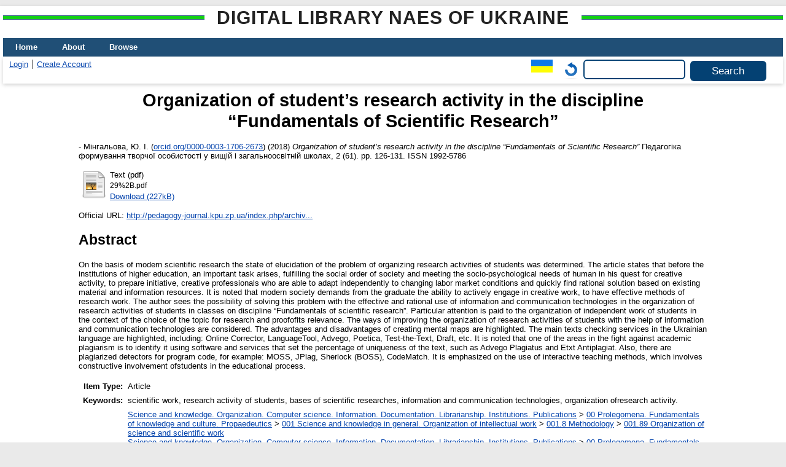

--- FILE ---
content_type: text/html; charset=utf-8
request_url: https://lib.iitta.gov.ua/id/eprint/715726/
body_size: 7765
content:
<!DOCTYPE html>
<html xmlns="http://www.w3.org/1999/xhtml" lang="en">
  <head>
    <meta http-equiv="X-UA-Compatible" content="IE=edge" />
    <title> Organization of student’s research activity in the discipline “Fundamentals of Scientific Research”  - Digital Library NAES of Ukraine</title>
    <link rel="icon" href="/favicon.ico" type="image/x-icon" />
    <link rel="shortcut icon" href="/favicon.ico" type="image/x-icon" />
    <!-- EPrints meta tags -->
<meta name="eprints.eprintid" content="715726" />
<meta name="eprints.rev_number" content="23" />
<meta name="eprints.eprint_status" content="archive" />
<meta name="eprints.userid" content="1905" />
<meta name="eprints.dir" content="disk0/00/71/57/26" />
<meta name="eprints.datestamp" content="2019-04-15 13:30:08" />
<meta name="eprints.lastmod" content="2019-04-19 06:26:17" />
<meta name="eprints.status_changed" content="2019-04-15 13:30:08" />
<meta name="eprints.type" content="article" />
<meta name="eprints.metadata_visibility" content="show" />
<meta name="eprints.date_type" content="published" />
<meta name="eprints.creators_name" content="Мінгальова, Ю. І." />
<meta name="eprints.creators_id" content="mingalyovay@gmail.com" />
<meta name="eprints.creators_orcid" content="0000-0003-1706-2673" />
<meta name="eprints.title" content="Організація студентської науково-дослідної діяльності на заняттях із дисципліни «Основи наукових досліджень»" lang="uk" />
<meta name="eprints.title" content="Organization of student’s research activity in the discipline “Fundamentals of Scientific Research”" lang="en" />
<meta name="eprints.ispublished" content="pub" />
<meta name="eprints.subjects" content="001.89" />
<meta name="eprints.subjects" content="004.5" />
<meta name="eprints.subjects" content="004.9" />
<meta name="eprints.subjects" content="378" />
<meta name="eprints.divisions" content="jlzifsu" />
<meta name="eprints.themes" content="0117U001063" />
<meta name="eprints.full_text_status" content="public" />
<meta name="eprints.keywords" content="наукова робота, науково-дослідна діяльність студентів, основи наукових дослі­джень, інформаційно-комунікаційні технології, організація науково-дослідної діяльності." lang="uk" />
<meta name="eprints.keywords" content="scientific work, research activity of students, bases of scientific researches, information and communication technologies, organization ofresearch activity." lang="en" />
<meta name="eprints.abstract" content="На основі сучасних наукових досліджень визначено стан висвітлення проблеми організації науко­во-дослідної діяльності студентів. У статті зазначено, що перед закладами вищої освіти постає важливе завдання - виконуючи соціальне замовлення суспільства та задоволення соціально-психоло­
гічних потреб людини в її прагненні до творчої діяльності, підготувати ініціативних, творчих фахів­ців, які здатні самостійно адаптуватися до мінливих умов ринку праці і швидко знаходити раціо­нальні рішення на основі наявних матеріальних та інформаційних ресурсів. Зазначено, що сучасне суспільство вимагає від випускника спроможності активно займатися творчою працею, володіти ефективними методами дослідної роботи. Автор вбачає можливість вирішення цього завдання за умови ефективного й раціонального використання інформаційно-комунікаційних технологій в орга­
нізації науково-дослідної діяльності студентів (НДДС) на заняттях із дисципліни «Основи наукових досліджень». Особливу увагу приділено організації самостійної роботи студентів у контексті вибору теми дослідження та доведення її актуальності. Розглянуто шляхи вдосконалення організації науково-дослідної діяльності студентів за допомо­гою інформаційно-комунікаційних технологій. Виокремлено переваги та недоліки засобів створення ментальних карт (Freemind, Coggle, Mindomo, MindMeister, XMind, WiseMapping). Висвітлено основні сервіси перевірки текстів українською мовою: Online Corrector, LanguageTool, Advego, Poetica, Test-theText, Draft, HamingwayApp, Readability тощо. Зазначено, що одним із напрямів боротьби з академічним
плагіатом є виявлення його за допомогою програмних засобів і сервісів, які встановлюють відсоток унікальності тексту, як-от Advego Plagiatus та Etxt Antiplagiat. Також виокремлені детектори пла­гіату для програмного коду, наприклад: MOSS, JPlag, SIM, Sherlock (BOSS), PMD(CMD), CodeMatch.
Наголошено на використанні інтерактивних методик навчання, що передбачає конструктивне залу­чення студентів до освітнього процесу." lang="uk" />
<meta name="eprints.abstract" content="On the basis of modern scientific research the state of elucidation of the problem of organizing research
activities of students was determined. The article states that before the institutions of higher education, an
important task arises, fulfilling the social order of society and meeting the socio-psychological needs of human
in his quest for creative activity, to prepare initiative, creative professionals who are able to adapt independently
to changing labor market conditions and quickly find rational solution based on existing material and information
resources. It is noted that modern society demands from the graduate the ability to actively engage in
creative work, to have effective methods of research work. The author sees the possibility of solving this
problem with the effective and rational use of information and communication technologies in the organization
of research activities of students in classes on discipline “Fundamentals of scientific research”. Particular
attention is paid to the organization of independent work of students in the context of the choice of the topic for
research and proofofits relevance.
The ways of improving the organization of research activities of students with the help of information and
communication technologies are considered. The advantages and disadvantages of creating mental maps
are highlighted. The main texts checking services in the Ukrainian language are highlighted, including: Online
Corrector, LanguageTool, Advego, Poetica, Test-the-Text, Draft, etc. It is noted that one of the areas in the fight
against academic plagiarism is to identify it using software and services that set the percentage of uniqueness
of the text, such as Advego Plagiatus and Etxt Antiplagiat. Also, there are plagiarized detectors for program
code, for example: MOSS, JPlag, Sherlock (BOSS), CodeMatch. It is emphasized on the use of interactive
teaching methods, which involves constructive involvement ofstudents in the educational process." lang="en" />
<meta name="eprints.date" content="2018" />
<meta name="eprints.publication" content="Педагогіка формування творчої особистості у вищій і загальноосвітній школах" lang="uk" />
<meta name="eprints.volume" content="2" />
<meta name="eprints.number" content="61" />
<meta name="eprints.publisher" content="КПУ" lang="uk" />
<meta name="eprints.pagerange" content="126-131" />
<meta name="eprints.refereed" content="TRUE" />
<meta name="eprints.issn" content="1992-5786" />
<meta name="eprints.official_url" content="http://pedagogy-journal.kpu.zp.ua/index.php/archiv?id=94" />
<meta name="eprints.citation" content="   - Мінгальова, Ю. І. (orcid.org/0000-0003-1706-2673 &lt;http://orcid.org/0000-0003-1706-2673&gt;)  (2018) Organization of student’s research activity in the discipline “Fundamentals of Scientific Research”  Педагогіка формування творчої особистості у вищій і загальноосвітній школах, 2 (61).  pp. 126-131.  ISSN 1992-5786     " />
<meta name="eprints.document_url" content="https://lib.iitta.gov.ua/id/eprint/715726/1/29%252B.pdf" />
<!-- Dublin Core meta tags -->
<link rel="schema.DC" href="http://purl.org/DC/elements/1.0/" />
<meta name="DC.relation" content="https://lib.iitta.gov.ua/id/eprint/715726/" />
<meta name="DC.title" content="Організація студентської науково-дослідної діяльності на заняттях із дисципліни «Основи наукових досліджень»" lang="uk" />
<meta name="DC.title" content="Organization of student’s research activity in the discipline “Fundamentals of Scientific Research”" lang="en" />
<meta name="DC.creator" content="Мінгальова, Ю. І." />
<meta name="DC.subject" content="001.89 Organization of science and scientific work" />
<meta name="DC.subject" content="004.5 Human-computer interaction. Man-machine interface. User interface. User environment" />
<meta name="DC.subject" content="004.9 Application-oriented computer-based techniques" />
<meta name="DC.subject" content="378 Higher education. Universities. Academic study" />
<meta name="DC.description" content="На основі сучасних наукових досліджень визначено стан висвітлення проблеми організації науко­во-дослідної діяльності студентів. У статті зазначено, що перед закладами вищої освіти постає важливе завдання - виконуючи соціальне замовлення суспільства та задоволення соціально-психоло­
гічних потреб людини в її прагненні до творчої діяльності, підготувати ініціативних, творчих фахів­ців, які здатні самостійно адаптуватися до мінливих умов ринку праці і швидко знаходити раціо­нальні рішення на основі наявних матеріальних та інформаційних ресурсів. Зазначено, що сучасне суспільство вимагає від випускника спроможності активно займатися творчою працею, володіти ефективними методами дослідної роботи. Автор вбачає можливість вирішення цього завдання за умови ефективного й раціонального використання інформаційно-комунікаційних технологій в орга­
нізації науково-дослідної діяльності студентів (НДДС) на заняттях із дисципліни «Основи наукових досліджень». Особливу увагу приділено організації самостійної роботи студентів у контексті вибору теми дослідження та доведення її актуальності. Розглянуто шляхи вдосконалення організації науково-дослідної діяльності студентів за допомо­гою інформаційно-комунікаційних технологій. Виокремлено переваги та недоліки засобів створення ментальних карт (Freemind, Coggle, Mindomo, MindMeister, XMind, WiseMapping). Висвітлено основні сервіси перевірки текстів українською мовою: Online Corrector, LanguageTool, Advego, Poetica, Test-theText, Draft, HamingwayApp, Readability тощо. Зазначено, що одним із напрямів боротьби з академічним
плагіатом є виявлення його за допомогою програмних засобів і сервісів, які встановлюють відсоток унікальності тексту, як-от Advego Plagiatus та Etxt Antiplagiat. Також виокремлені детектори пла­гіату для програмного коду, наприклад: MOSS, JPlag, SIM, Sherlock (BOSS), PMD(CMD), CodeMatch.
Наголошено на використанні інтерактивних методик навчання, що передбачає конструктивне залу­чення студентів до освітнього процесу." lang="uk" />
<meta name="DC.description" content="On the basis of modern scientific research the state of elucidation of the problem of organizing research
activities of students was determined. The article states that before the institutions of higher education, an
important task arises, fulfilling the social order of society and meeting the socio-psychological needs of human
in his quest for creative activity, to prepare initiative, creative professionals who are able to adapt independently
to changing labor market conditions and quickly find rational solution based on existing material and information
resources. It is noted that modern society demands from the graduate the ability to actively engage in
creative work, to have effective methods of research work. The author sees the possibility of solving this
problem with the effective and rational use of information and communication technologies in the organization
of research activities of students in classes on discipline “Fundamentals of scientific research”. Particular
attention is paid to the organization of independent work of students in the context of the choice of the topic for
research and proofofits relevance.
The ways of improving the organization of research activities of students with the help of information and
communication technologies are considered. The advantages and disadvantages of creating mental maps
are highlighted. The main texts checking services in the Ukrainian language are highlighted, including: Online
Corrector, LanguageTool, Advego, Poetica, Test-the-Text, Draft, etc. It is noted that one of the areas in the fight
against academic plagiarism is to identify it using software and services that set the percentage of uniqueness
of the text, such as Advego Plagiatus and Etxt Antiplagiat. Also, there are plagiarized detectors for program
code, for example: MOSS, JPlag, Sherlock (BOSS), CodeMatch. It is emphasized on the use of interactive
teaching methods, which involves constructive involvement ofstudents in the educational process." lang="en" />
<meta name="DC.publisher" content="КПУ" lang="uk" />
<meta name="DC.date" content="2018" />
<meta name="DC.type" content="Article" />
<meta name="DC.type" content="PeerReviewed" />
<meta name="DC.format" content="text" />
<meta name="DC.language" content="uk" />
<meta name="DC.identifier" content="https://lib.iitta.gov.ua/id/eprint/715726/1/29%252B.pdf" />
<meta name="DC.identifier" content="   - Мінгальова, Ю. І. (orcid.org/0000-0003-1706-2673 &lt;http://orcid.org/0000-0003-1706-2673&gt;)  (2018) Organization of student’s research activity in the discipline “Fundamentals of Scientific Research”  Педагогіка формування творчої особистості у вищій і загальноосвітній школах, 2 (61).  pp. 126-131.  ISSN 1992-5786     " />
<meta name="DC.relation" content="http://pedagogy-journal.kpu.zp.ua/index.php/archiv?id=94" />
<link rel="canonical" href="https://lib.iitta.gov.ua/id/eprint/715726/" />
<link rel="alternate" href="https://lib.iitta.gov.ua/cgi/export/eprint/715726/DC/LibNAPN-eprint-715726.txt" type="text/plain; charset=utf-8" title="Dublin Core" />
<link rel="alternate" href="https://lib.iitta.gov.ua/cgi/export/eprint/715726/EndNote/LibNAPN-eprint-715726.enw" type="text/plain; charset=utf-8" title="EndNote" />
<link rel="alternate" href="https://lib.iitta.gov.ua/cgi/export/eprint/715726/Atom/LibNAPN-eprint-715726.xml" type="application/atom+xml;charset=utf-8" title="Atom" />
<link rel="alternate" href="https://lib.iitta.gov.ua/cgi/export/eprint/715726/ContextObject/LibNAPN-eprint-715726.xml" type="text/xml; charset=utf-8" title="OpenURL ContextObject" />
<link rel="alternate" href="https://lib.iitta.gov.ua/cgi/export/eprint/715726/MyDC/LibNAPN-eprint-715726.txt" type="text/plain; charset=utf-8" title="Simple Metadata" />
<link rel="alternate" href="https://lib.iitta.gov.ua/cgi/export/eprint/715726/CSV/LibNAPN-eprint-715726.csv" type="text/csv; charset=utf-8" title="Multiline CSV" />
<link rel="alternate" href="https://lib.iitta.gov.ua/cgi/export/eprint/715726/DC_Ext/LibNAPN-eprint-715726.txt" type="text/plain; charset=utf-8" title="Dublin Core" />
<link rel="alternate" href="https://lib.iitta.gov.ua/cgi/export/eprint/715726/XML/LibNAPN-eprint-715726.xml" type="application/vnd.eprints.data+xml; charset=utf-8" title="EP3 XML" />
<link rel="alternate" href="https://lib.iitta.gov.ua/cgi/export/eprint/715726/RDFN3/LibNAPN-eprint-715726.n3" type="text/n3" title="RDF+N3" />
<link rel="alternate" href="https://lib.iitta.gov.ua/cgi/export/eprint/715726/RDFNT/LibNAPN-eprint-715726.nt" type="text/plain" title="RDF+N-Triples" />
<link rel="alternate" href="https://lib.iitta.gov.ua/cgi/export/eprint/715726/MODS/LibNAPN-eprint-715726.xml" type="text/xml; charset=utf-8" title="MODS" />
<link rel="alternate" href="https://lib.iitta.gov.ua/cgi/export/eprint/715726/RIS/LibNAPN-eprint-715726.ris" type="text/plain" title="Reference Manager" />
<link rel="alternate" href="https://lib.iitta.gov.ua/cgi/export/eprint/715726/Text/LibNAPN-eprint-715726.txt" type="text/plain; charset=utf-8" title="ASCII Citation" />
<link rel="alternate" href="https://lib.iitta.gov.ua/cgi/export/eprint/715726/COinS/LibNAPN-eprint-715726.txt" type="text/plain; charset=utf-8" title="OpenURL ContextObject in Span" />
<link rel="alternate" href="https://lib.iitta.gov.ua/cgi/export/eprint/715726/JSON/LibNAPN-eprint-715726.js" type="application/json; charset=utf-8" title="JSON" />
<link rel="alternate" href="https://lib.iitta.gov.ua/cgi/export/eprint/715726/RDFXML/LibNAPN-eprint-715726.rdf" type="application/rdf+xml" title="RDF+XML" />
<link rel="alternate" href="https://lib.iitta.gov.ua/cgi/export/eprint/715726/METS/LibNAPN-eprint-715726.xml" type="text/xml; charset=utf-8" title="METS" />
<link rel="alternate" href="https://lib.iitta.gov.ua/cgi/export/eprint/715726/Simple/LibNAPN-eprint-715726.txt" type="text/plain; charset=utf-8" title="Simple Metadata" />
<link rel="alternate" href="https://lib.iitta.gov.ua/cgi/export/eprint/715726/Refer/LibNAPN-eprint-715726.refer" type="text/plain" title="Refer" />
<link rel="alternate" href="https://lib.iitta.gov.ua/cgi/export/eprint/715726/DIDL/LibNAPN-eprint-715726.xml" type="text/xml; charset=utf-8" title="MPEG-21 DIDL" />
<link rel="alternate" href="https://lib.iitta.gov.ua/cgi/export/eprint/715726/HTML/LibNAPN-eprint-715726.html" type="text/html; charset=utf-8" title="HTML Citation" />
<link rel="Top" href="https://lib.iitta.gov.ua/" />
    <link rel="Sword" href="https://lib.iitta.gov.ua/sword-app/servicedocument" />
    <link rel="SwordDeposit" href="https://lib.iitta.gov.ua/id/contents" />
    <link rel="Search" type="text/html" href="https://lib.iitta.gov.ua/cgi/search" />
    <link rel="Search" type="application/opensearchdescription+xml" href="https://lib.iitta.gov.ua/cgi/opensearchdescription" title="Digital Library NAES of Ukraine" />
    <script type="text/javascript" src="https://www.google.com/jsapi">
//padder
</script><script type="text/javascript">
// <![CDATA[
google.load("visualization", "1", {packages:["corechart", "geochart"]});
// ]]></script><script type="text/javascript">
// <![CDATA[
var eprints_http_root = "https://lib.iitta.gov.ua";
var eprints_http_cgiroot = "https://lib.iitta.gov.ua/cgi";
var eprints_oai_archive_id = "lib.iitta.gov.ua";
var eprints_logged_in = false;
var eprints_logged_in_userid = 0; 
var eprints_logged_in_username = ""; 
var eprints_logged_in_usertype = ""; 
var eprints_lang_id = "en";
// ]]></script>
    <style type="text/css">.ep_logged_in { display: none }</style>
    <link rel="stylesheet" type="text/css" href="/style/auto-3.4.7.css?1765786505" />
    <script type="text/javascript" src="/javascript/auto-3.4.7.js?1765741613">
//padder
</script>
    <!--[if lte IE 6]>
        <link rel="stylesheet" type="text/css" href="/style/ie6.css" />
   <![endif]-->
    <meta name="Generator" content="EPrints 3.4.7" />
    <meta http-equiv="Content-Type" content="text/html; charset=UTF-8" />
    <meta http-equiv="Content-Language" content="en" />
    
  </head>
  <body>
    
    <div id="wrapper">
      <header>
      <h2 class="ep_pagetitle">Digital Library NAES of Ukraine</h2>
        <div class="ep_tm_header ep_noprint">
          <nav aria-label="Main Navigation">
            <ul role="menu" class="ep_tm_menu">
              <li>
                <a href="/" title="Go to start page!" role="menuitem">
                  Home
                </a>
              </li>
              <li>
                <a href="/information.html" title="Get some detailed repository information!" role="menuitem">
                  About
                </a>
              </li>
              <li>
                <a href="/view/" title="Browse the items using prepared lists!" role="menuitem" menu="ep_tm_menu_browse" aria-owns="ep_tm_menu_browse">
                  Browse
                </a>
                <ul role="menu" id="ep_tm_menu_browse" style="display:none;">
                  <li>
                    <a href="/view/subjects/" role="menuitem">
                      Browse by 
                      Subject
                    </a>
                  </li>
                  <li>
                    <a href="http://lib.iitta.gov.ua/view/themes/" role="menuitem">
                      Browse by 
                      Scientific subject
                    </a>
                  </li>

                  <li>
                    <a href="http://lib.iitta.gov.ua/view/divisions/" role="menuitem">
                      Browse by 
                      Division
                    </a>
                  </li>

                  <li>
                    <a href="http://lib.iitta.gov.ua/view/year/" role="menuitem">
                      Browse by 
                      Year
                    </a>
                  </li>


                  <li>
                    <a href="http://lib.iitta.gov.ua/view/creators/" role="menuitem">
                      Browse by 
                      Author
                    </a>
                  </li>

                </ul>
              </li>
            </ul>
          </nav>
        
          <div class="ep_tm_searchbar">
            <div>
              <ul class="ep_tm_key_tools" id="ep_tm_menu_tools"><li class="ep_tm_key_tools_item"><a href="/cgi/users/home" class="ep_tm_key_tools_item_link">Login</a></li><li class="ep_tm_key_tools_item"><a href="/cgi/register" class="ep_tm_key_tools_item_link">Create Account</a></li></ul>
            </div>
            <div>
              <div id="ep_tm_languages"><a href="/cgi/set_lang?lang=uk&amp;referrer=https%3A%2F%2Flib.iitta.gov.ua%2Fid%2Feprint%2F715726%2F" title="Українська"><img src="/images/flags/uk.png" align="top" border="0" alt="Українська" /></a><a href="/cgi/set_lang?referrer=https%3A%2F%2Flib.iitta.gov.ua%2Fid%2Feprint%2F715726%2F" title="Clear Cookie - decide language by browser settings"><img src="/images/flags/aero.png" align="top" border="0" alt="Clear Cookie - decide language by browser settings" /></a></div>
              <form method="get" accept-charset="utf-8" action="/cgi/search" role="search" aria-label="Publication simple search">
                <input class="ep_tm_searchbarbox" size="20" type="text" name="q" aria-labelledby="searchbutton" />
                <input class="ep_tm_searchbarbutton" value="Search" type="submit" name="_action_search" id="searchbutton" />
                <input type="hidden" name="_action_search" value="Search" />
                <input type="hidden" name="_order" value="bytitle" />
                <input type="hidden" name="basic_srchtype" value="ALL" />
                <input type="hidden" name="_satisfyall" value="ALL" />
              </form>
            </div>
          </div>
        </div>
      </header>

      <div id="main_content">
        <div class="ep_tm_page_content">
          <h1 id="page-title" class="ep_tm_pagetitle">
            

Organization of student’s research activity in the discipline “Fundamentals of Scientific Research”


          </h1>
          <div class="ep_summary_content"><div class="ep_summary_content_top"></div><div class="ep_summary_content_left"></div><div class="ep_summary_content_right"></div><div class="ep_summary_content_main">

  <p style="margin-bottom: 1em">
    


<!--    <print expr="creators_name"/> -->
-  <span class="person"><span class="person_name">Мінгальова, Ю. І.</span> <span class="orcid">(<a href="http://orcid.org/0000-0003-1706-2673" target="_blank">orcid.org/0000-0003-1706-2673</a>)</span></span> 
  

(2018)

<em>Organization of student’s research activity in the discipline “Fundamentals of Scientific Research”</em>


    Педагогіка формування творчої особистості у вищій і загальноосвітній школах, 2 (61).
     pp. 126-131.
     ISSN 1992-5786
  


  



  </p>

  

  

    
  
    
      
      <table>
        
          <tr>
            <td valign="top" align="right"><a href="https://lib.iitta.gov.ua/id/eprint/715726/1/29%252B.pdf" class="ep_document_link"><img class="ep_doc_icon" alt="[thumbnail of pdf]" title="pdf" src="https://lib.iitta.gov.ua/style/images/fileicons/text.png" border="0" /></a></td>
            <td valign="top">
              

<!-- document citation -->


<span class="ep_document_citation">
<span class="document_format">Text (pdf)</span>
<br /><span class="document_filename">29%2B.pdf</span>



</span>

<br />
              <a href="https://lib.iitta.gov.ua/id/eprint/715726/1/29%252B.pdf" class="ep_document_link">Download (227kB)</a>
              
			  
			  
              
  
              <ul>
              
              </ul>
            </td>
          </tr>
        
      </table>
    

  

  
    <div style="margin-bottom: 1em">
      Official URL: <a href="http://pedagogy-journal.kpu.zp.ua/index.php/archiv?id=94" target="0">http://pedagogy-journal.kpu.zp.ua/index.php/archiv...</a>
    </div>
  

  
    <h2>Abstract</h2>
    <p style="text-align: left; margin: 1em auto 0em auto">On the basis of modern scientific research the state of elucidation of the problem of organizing research&#13;
activities of students was determined. The article states that before the institutions of higher education, an&#13;
important task arises, fulfilling the social order of society and meeting the socio-psychological needs of human&#13;
in his quest for creative activity, to prepare initiative, creative professionals who are able to adapt independently&#13;
to changing labor market conditions and quickly find rational solution based on existing material and information&#13;
resources. It is noted that modern society demands from the graduate the ability to actively engage in&#13;
creative work, to have effective methods of research work. The author sees the possibility of solving this&#13;
problem with the effective and rational use of information and communication technologies in the organization&#13;
of research activities of students in classes on discipline “Fundamentals of scientific research”. Particular&#13;
attention is paid to the organization of independent work of students in the context of the choice of the topic for&#13;
research and proofofits relevance.&#13;
The ways of improving the organization of research activities of students with the help of information and&#13;
communication technologies are considered. The advantages and disadvantages of creating mental maps&#13;
are highlighted. The main texts checking services in the Ukrainian language are highlighted, including: Online&#13;
Corrector, LanguageTool, Advego, Poetica, Test-the-Text, Draft, etc. It is noted that one of the areas in the fight&#13;
against academic plagiarism is to identify it using software and services that set the percentage of uniqueness&#13;
of the text, such as Advego Plagiatus and Etxt Antiplagiat. Also, there are plagiarized detectors for program&#13;
code, for example: MOSS, JPlag, Sherlock (BOSS), CodeMatch. It is emphasized on the use of interactive&#13;
teaching methods, which involves constructive involvement ofstudents in the educational process.</p>
  

  <table style="margin-bottom: 1em; margin-top: 1em;" cellpadding="3">
    <tr>
      <th align="right">Item Type:</th>
      <td>
        Article
        
        
        
      </td>
    </tr>
    
    
      
    
      
    
      
        <tr>
          <th align="right">Keywords:</th>
          <td valign="top">scientific work, research activity of students, bases of scientific researches, information and communication technologies, organization ofresearch activity.</td>
        </tr>
      
    
      
        <tr>
          <th align="right">Subjects:</th>
          <td valign="top"><a href="https://lib.iitta.gov.ua/view/subjects/0.html">Science and knowledge. Organization. Computer science. Information. Documentation. Librarianship. Institutions. Publications</a> &gt; <a href="https://lib.iitta.gov.ua/view/subjects/00.html">00 Prolegomena. Fundamentals of knowledge and culture. Propaedeutics</a> &gt; <a href="https://lib.iitta.gov.ua/view/subjects/001.html">001 Science and knowledge in general. Organization of intellectual work</a> &gt; <a href="https://lib.iitta.gov.ua/view/subjects/001=2E8.html">001.8 Methodology</a> &gt; <a href="https://lib.iitta.gov.ua/view/subjects/001=2E89.html">001.89 Organization of science and scientific work</a><br /><a href="https://lib.iitta.gov.ua/view/subjects/0.html">Science and knowledge. Organization. Computer science. Information. Documentation. Librarianship. Institutions. Publications</a> &gt; <a href="https://lib.iitta.gov.ua/view/subjects/00.html">00 Prolegomena. Fundamentals of knowledge and culture. Propaedeutics</a> &gt; <a href="https://lib.iitta.gov.ua/view/subjects/004.html">004 Computer science and technology. Computing. Data processing</a> &gt; <a href="https://lib.iitta.gov.ua/view/subjects/004=2E5.html">004.5 Human-computer interaction. Man-machine interface. User interface. User environment</a><br /><a href="https://lib.iitta.gov.ua/view/subjects/0.html">Science and knowledge. Organization. Computer science. Information. Documentation. Librarianship. Institutions. Publications</a> &gt; <a href="https://lib.iitta.gov.ua/view/subjects/00.html">00 Prolegomena. Fundamentals of knowledge and culture. Propaedeutics</a> &gt; <a href="https://lib.iitta.gov.ua/view/subjects/004.html">004 Computer science and technology. Computing. Data processing</a> &gt; <a href="https://lib.iitta.gov.ua/view/subjects/004=2E9.html">004.9 Application-oriented computer-based techniques</a><br /><a href="https://lib.iitta.gov.ua/view/subjects/0.html">Science and knowledge. Organization. Computer science. Information. Documentation. Librarianship. Institutions. Publications</a> &gt; <a href="https://lib.iitta.gov.ua/view/subjects/3.html">3 Social Sciences</a> &gt; <a href="https://lib.iitta.gov.ua/view/subjects/37.html">37 Education</a> &gt; <a href="https://lib.iitta.gov.ua/view/subjects/378.html">378 Higher education. Universities. Academic study</a></td>
        </tr>
      
    
      
        <tr>
          <th align="right">Divisions:</th>
          <td valign="top"><a href="https://lib.iitta.gov.ua/view/divisions/inf=5Ftech=5Flear=5Ftool/">Institute for Digitalisation of Education</a> &gt; <a href="https://lib.iitta.gov.ua/view/divisions/jlzifsu/">Joint laboratory with Zhytomyr Ivan Franko State University</a></td>
        </tr>
      
    
      
    
      
        <tr>
          <th align="right">Depositing User:</th>
          <td valign="top">

<a href="https://lib.iitta.gov.ua/cgi/users/home?screen=User::View&amp;userid=1905"><span class="ep_name_citation"><span class="person_name">професор Т.А. Вакалюк</span></span></a>

</td>
        </tr>
      
    
      
        <tr>
          <th align="right">Date Deposited:</th>
          <td valign="top">15 Apr 2019 13:30</td>
        </tr>
      
    
      
        <tr>
          <th align="right">Last Modified:</th>
          <td valign="top">19 Apr 2019 06:26</td>
        </tr>
      
    
    <tr>
      <th align="right">URI:</th>
      <td valign="top"><a href="https://lib.iitta.gov.ua/id/eprint/715726">https://lib.iitta.gov.ua/id/eprint/715726</a></td>
    </tr>
  </table>

 
<h3 class="irstats2_summary_page_header">Downloads</h3>
<div class="irstats2_summary_page_container">
<p>Downloads per month over past year</p>
<div id="irstats2_summary_page_downloads" class="irstats2_graph"></div>
<!--<p style="text-align:center"><a href="#" id="irstats2_summary_page:link">View more statistics</a></p>-->
</div>
<script type="text/javascript">
document.observe("dom:loaded",function(){
//		var irstats2_summary_page_eprintid = '[pin missing: eprintid]';
		var epLocation = location.href.split('/');
		var irstats2_summary_page_eprintid = epLocation[epLocation.length-2];

		/* $( 'irstats2_summary_page:link' ).setAttribute( 'href', '/cgi/stats/report/eprint/' + irstats2_summary_page_eprintid ); */

		new EPJS_Stats_GoogleGraph ( { 'context': {
			'range':'1y',
			'set_name': 'eprint',
			'set_value': irstats2_summary_page_eprintid,
			'datatype':'downloads' },
			'options': {
			'container_id': 'irstats2_summary_page_downloads', 'date_resolution':'month','graph_type':'column'
			} } );
		});

</script>


  
  

  
    <h2 id="actions">Actions (login required)</h2>
    <table class="ep_summary_page_actions">
    
      <tr>
        <td><a href="/cgi/users/home?screen=EPrint%3A%3AView&amp;eprintid=715726"><img src="/style/images/action_view.png" alt="View Item" title="View Item button" class="ep_form_action_icon" role="button" /></a></td>
        <td>View Item</td>
      </tr>
    
    </table>
  


</div><div class="ep_summary_content_bottom"></div><div class="ep_summary_content_after"></div></div>


        </div>
      </div>

      <footer>
        <div class="ep_tm_footer ep_noprint">
          <span>Digital Library NAES of Ukraine is powered by <em><a href="http://eprints.org/software/">EPrints 3.4</a></em> which is developed by the <a href="https://www.ecs.soton.ac.uk/">School of Electronics and Computer Science</a> at the University of Southampton. <a href="/eprints/">About EPrints</a> | <a href="/accessibility/">Accessibility</a></span>
          <div class="ep_tm_eprints_logo">
            <a rel="external" href="https://eprints.org/software/">
              <img alt="EPrints Logo" src="/images/eprintslogo.png" /><img alt="EPrints Flavour Logo" src="/images/flavour.png" style="width: 28px" />
            </a>
          </div>

          
    <div>
      The project is supported by the National Academy of Pedagogical Sciences of Ukraine. 
    </div>
  
          <div class="ep_tm_eprints_logo">
            <a rel="external" href="https://naps.gov.ua/">
              <img alt="НАПН України" src="/images/napn.gif" style="max-width: 500px; height: 50px; background-color: #3f74a2;" />
            </a>
          </div>

        </div>
      </footer>
    </div> <!-- wrapper -->
  </body>
</html>